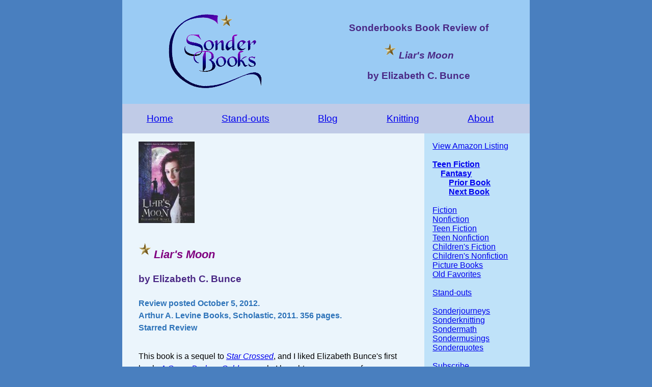

--- FILE ---
content_type: text/html
request_url: https://sonderbooks.com/Teens/liars_moon.html
body_size: 2912
content:
<!DOCTYPE html>
<html lang="en">

<head>
	<title>Sonderbooks Book Review of Liar's Moon</title>

<meta name="description"
 content="Review of the book Liar's Moon, by Elizabeth C. Bunce">

<meta name="viewport" content="width=device-width,initial-scale=1.0">
<meta charset="utf-8">

<link rel="stylesheet" type="text/css" href="../reviews_2.css" />

</head>

<body>
<div class="container">

<!-- Review Header -->

<header>
	<a href="../index.html">
	<img src="../Logo_4x4_star_200px.gif" class="logo" alt="Sonderbooks" /></a>
	<div id="book-title-header">
		<h3>Sonderbooks Book Review of</h3>
		<em><h2><img id="starred-review" src="../star.gif" />Liar's Moon</h2></em>
		<h3>by Elizabeth C. Bunce</h3>
	</div>
</header>

<!-- Nav bar across top -->

<nav>
	﻿<br />
<span id="nav-buttons">
	<a href="../index.html">Home</a>
	<a href="../Standouts2025.html">Stand-outs</a>
	<a href="../blog/">Blog</a>
	<a href="../sonderknitting/">Knitting</a>
	<a href="../info.html">About</a>
	</span>
<br />

</nav> <!-- #top-navbar -->

<!-- Main Review Content -->

<main>

<article>

	<img id="cover" src="liars_moon.jpg" width="110" height="160" />
	
	<div id="book-details">
		<div id="book-title">
			<img id="starred-review" src="../star.gif" />Liar's Moon<br />
			<br />
		</div>
		<div id="book-author">
			by Elizabeth C. Bunce<br />
		</div> 
	<br />
	Review posted October 5, 2012.<br />
	Arthur A. Levine Books, Scholastic, 2011.  356 pages.<br />
	Starred Review<br />
	</div> <!-- #book-details -->

<p>This book is a sequel to <em><a href="starcrossed.html">Star Crossed</a></em>, and I liked Elizabeth Bunce's first book, <em><a href="curse_dark_as_gold.html">A Curse Dark as Gold</a></em> so much, I bought my own copy of <em>StarCrossed</em> and <em>Liar's Moon</em>.  I did get a chance to reread <em>StarCrossed</em> before I took up <em>Liar's Moon</em>.</p>

<p>I did enjoy <em>Liar's Moon</em>, and there's absolutely no question in my mind that I will snap up the next book.  Some details are left very badly hanging, so it's clear this is intended as at least a trilogy.</p>

<p>This is not your typical second-book-of-a-trilogy, though.  After narrowly escaping from her home in the city of Gerse in the first book, Digger is back, trying to survive in the underbelly of the city.  Right from the start, she's captured and thrown into prison -- in a cell with Durrell Decath, whom we met at the very start of <em>StarCrossed</em>, but then didn't see much of.</p>

<p>It turns out that Digger's in prison just to talk with Durrell.  He says he's been falsely accused of murder.  But if he didn't murder his elderly wife, who did?</p>

<p>If you're expecting a book very similar to <em>Star Crossed</em> (like I was), then you're going to be disappointed.  But if you take it for what it is -- a murder mystery set in a fantastical world, with our heroine scouring the underworld for clues -- then there's lots to enjoy here.</p>

<p>In all her books, Elizabeth Bunce is skilled at making another world seem completely down-to-earth and real.</p>

<p>Now, there's a huge plot development at the very end, so I think I need to reserve judgment on this trilogy until it finishes up and the story is complete.  So far, I enjoyed the first book more, but I definitely liked this one enough to want to reread it when the third book comes out.  I definitely want to see more of Digger's friends, fighting in the war, and find out how that battle turns out.  I don't really understand Digger's relationship with her brother, and that will probably become more clear with time, too.</p>

<p>But meanwhile I highly recommend this series.  The first book gave you conflicting loyalties and magic and secrets.  This one gives you a murder mystery set in an alien world.  Who knows what will be next?</p>

</article> <!-- #review-text-section -->

<aside>
  <div id="housekeeping">
	<a 
href="http://www.amazon.com/gp/product/0545136083?ie=UTF8&tag=sonderbooksco-20&linkCode=as2&camp=1789&creative=9325&creativeASIN=0545136083"
	target="_blank">View Amazon Listing</a><br />
	<br />
	<div class="this-book-index">
		<a href="index.html">Teen Fiction</a><br />
	   <div class="this-category">
		<a href="index.html#Fantasy">Fantasy</a><br />
	   </div>
	   <div class="previous-and-next">

	<a href="starcrossed.html">Prior Book</a><br />
	<a href="sing_me_to_sleep.html">Next Book</a><br />

	   </div>
	</div>

	
<br />
	<a href="../Fiction/index.html">Fiction</a><br />
	<a href="../Nonfiction/index.html">Nonfiction</a><br />
	<a href="../Teens/index.html">Teen Fiction</a><br />
	<a href="../Teen_Nonfiction/index.html">Teen Nonfiction</a><br />
	<a href="../Childrens_Fiction/index.html">Children's Fiction</a><br />
	<a href="../Childrens_Nonfiction/index.html">Children's Nonfiction</a><br />
	<a href="../Picture_Books/index.html">Picture Books</a><br />
	<a href="../Old_Favorites.html">Old Favorites</a><br />
		<br />
	<a href="../Standouts2025.html">Stand-outs</a><br />
	<br />
	<a href="https://sonderbooks.com/sonderjourneys/">Sonderjourneys</a><br />
	<a href="https://sonderbooks.com/sonderknitting/">Sonderknitting</a><br />
	<a href="https://sonderbooks.com/sondermath.html">Sondermath</a><br />
	<a href="https://sonderbooks.substack.com/">Sondermusings</a><br />
	<a href="https://sonderbooks.com/sonderquotes/">Sonderquotes</a><br />
	<br />
	<a href="https://sonderbooks.com/blog/?page_id=23">Subscribe</a><br />
	<br />


	<h4>Related Reviews</h4>
	<em>
	<a href="starcrossed.html">Star Crossed</a><br />
	<a href="curse_dark_as_gold.html">A Curse Dark as Gold</a><br />
	</em>
	<br />

	<h4>Related Links</h4>
	<a href="http://www.elizabethcbunce.com">elizabethcbunce.com</a><br />
	<a href="http://www.thisisteen.com/liarsmoon">thisisteen.com/liarsmoon</a><br />
	<a href="http://www.scholastic.com">scholastic.com</a><br />
	<br />

	Comment on the 
	<a href="https://sonderbooks.com/blog/?p=13064">blog</a><br /><br />

  </div> <!-- housekeeping -->

</aside> <!-- sidebar -->
</main> <!-- main-section -->

<footer>
	<br />
	<p><em>Sonder</em> is a German prefix meaning "Special."</p>
	<p>Copyright &copy; 2012 Sondra Eklund</p>
	<p>Logo design by Debbie Gregory</p>
	<br />

</footer> <!-- #footer -->

</div> <!-- container -->
</body>
</html>